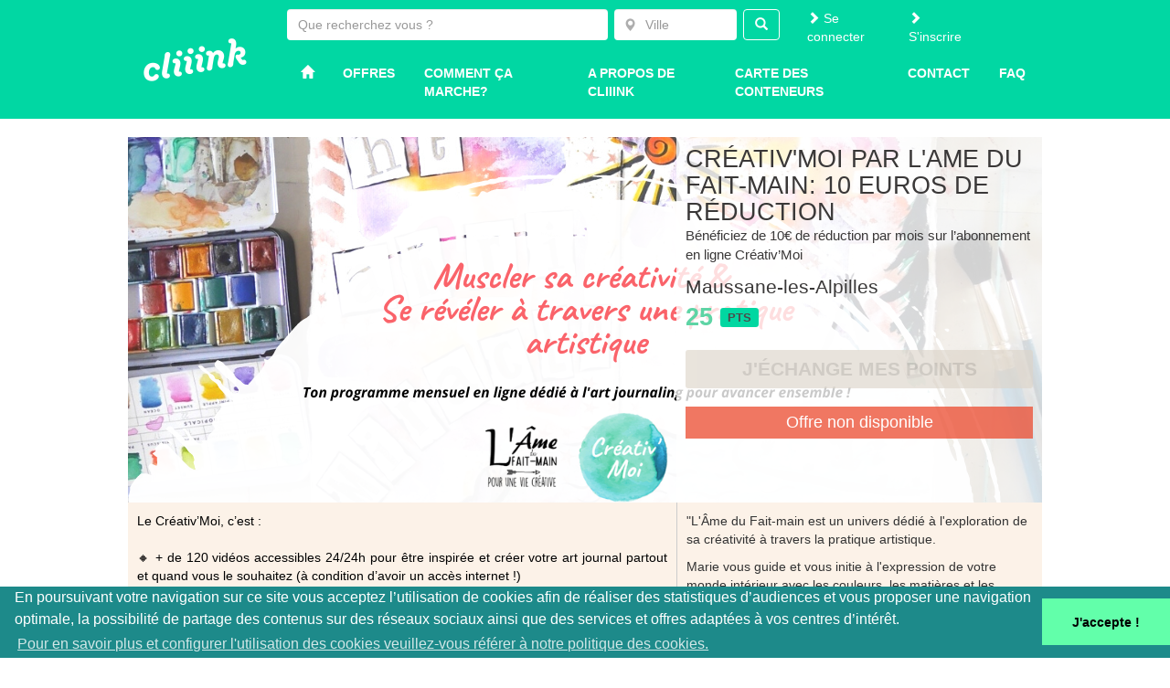

--- FILE ---
content_type: text/html; charset=UTF-8
request_url: https://www.cliiink.com/offer/creativmoi-par-lame-du-fait-main-10-euros-de-reduction
body_size: 6296
content:
<!doctype html>
<!--[if lte IE 7]> <html class="no-js ie67 ie678" lang="fr"> <![endif]-->
<!--[if IE 8]> <html class="no-js ie8 ie678" lang="fr"> <![endif]-->
<!--[if IE 9]> <html class="no-js ie9" lang="fr"> <![endif]-->
<!--[if gt IE 9]> <!-->
<html class="no-js" lang="fr""> <!--<![endif]-->
<head>
                <meta charset="UTF-8">
        <!--[if IE]>
        <meta http-equiv="X-UA-Compatible" content="IE=edge"><![endif]-->
        <title>Créativ&#039;Moi par l&#039;Ame du Fait-Main: 10 euros de réduction</title>
        <meta name="viewport" content="width=device-width, initial-scale=1.0">

        <link rel="stylesheet" href="/css/styles.css" media="all">
        <link rel="stylesheet" href="/css/nprogress.css" media="all">
        <!-- Favicon -->
        <link rel="apple-touch-icon" sizes="57x57" href="/favicons/apple-touch-icon-57x57.png">
        <link rel="apple-touch-icon" sizes="60x60" href="/favicons/apple-touch-icon-60x60.png">
        <link rel="icon" type="image/png" href="/favicons/favicon-32x32.png" sizes="32x32">
        <link rel="icon" type="image/png" href="/favicons/favicon-16x16.png" sizes="16x16">
        <link rel="manifest" href="/favicons/manifest.json">
        <link rel="shortcut icon" href="/favicons/favicon.ico">
        <meta name="msapplication-TileColor" content="#00d6a0">
        <meta name="msapplication-config" content="/favicons/browserconfig.xml">
        <meta name="theme-color" content="#ffffff">
        <meta property="og:site_name" content="Cliiink"/>
            <meta property="og:title" content="Créativ&#039;Moi par l&#039;Ame du Fait-Main: 10 euros de réduction" />
    <meta property="og:type" content="website" />
    <meta property="og:description" content="Bénéficiez de 10€ de réduction par mois sur l’abonnement en ligne Créativ’Moi" />
    <meta property="og:url" content="https://www.cliiink.com/offer/creativmoi-par-lame-du-fait-main-10-euros-de-reduction" />
    <meta property="og:image" content="/uploads/62daba7f949ad311559777.png" />
        <!-- Favicon END -->
        <script src="/js/nprogress.js"></script>
        <script src="/js/jquery.js"></script>
        <script src="/js/Chart.min.js"></script>
        <script src="//unpkg.com/js-cookie@2.1.4/src/js.cookie.js"></script>

        <!-- Color Picker -->
        <script src="/js/jquery.minicolors.min.js"></script>
        <link rel="stylesheet" href="/css/libs/jquery.minicolors.css" media="all">
        <script>
            $(function () {
                $('.colorpicker').minicolors({theme: 'bootstrap'});
            });
        </script>
        <!-- /Color Picker --

        <!-- owl carousel for home offer slider -->
        <script src="/js/owl.carousel.min.js"></script>
        <link rel="stylesheet" href="/css/libs/owl.carousel.css" media="all">
        <link rel="stylesheet" href="/css/libs/owl.theme.green.min.css" media="all">
        <link rel="stylesheet" href="/css/icheck/skins/square/green.css" media="all">
        <!-- icheck -->
                <script src="/js/icheck.min.js"></script>


        <script>
            $(document).ready(function () {
                $('input').iCheck({
                    checkboxClass: 'icheckbox_square-green',
                    radioClass: 'iradio_square-green'
                })
            });
        </script>
                <!-- /icheck -->

                        
            
    <link rel="stylesheet" href="/assets/main.a66b9a0e.css">
    <link rel="stylesheet" type="text/css" href="/css/libs/cookieconsent.min.css" />
    
        <script data-ad-client="ca-pub-3228746662394769" async src="https://pagead2.googlesyndication.com/pagead/js/adsbygoogle.js"></script>
    <script async src="https://securepubads.g.doubleclick.net/tag/js/gpt.js"></script>
    <script>
        window.googletag = window.googletag || {cmd: []};
        googletag.cmd.push(function() {
            googletag.defineSlot('/21918948861/TEST-BANNER-1', ['fluid', [728, 90], [1800, 1000]], 'div-gpt-ad-1583154804644-0').addService(googletag.pubads());
            googletag.pubads().enableSingleRequest();
            googletag.pubads().setTargeting('env', ['prod']);
            googletag.enableServices();
        });
    </script>
</head>
<body>
    
        <nav class="navbar">
    <div class="container-fluid container-fluid-lg">
        <div class="row">
            <div class="col-sm-2 heading">
                <div class="heading-logo">
                    <a href="/" title="Cliink">
                        <img src="/img/cliink.png" alt="Cliink" class="img-responsive" />
                    </a>
                </div>
                <div class="navbar-header">
                    <button type="button" class="navbar-toggle collapsed" data-toggle="collapse" data-target="#navbar-menu,#navbar-user,#navbar-search">
                        <span class="sr-only">Toggle navigation</span>
                        <span class="icon-bar"></span>
                        <span class="icon-bar"></span>
                        <span class="icon-bar"></span>
                    </button>
                </div>
            </div>
                <div class="col-sm-10 collapse front-navbar-menu"  id="navbar-menu">
                    <div class="row">
                        <div class="col-lg-8 col-sm-9 collapse front-navbar-menu" id="navbar-search" >
                            <div id="search-input-container" class="search-input" data-form-action="/offer/search"></div>
                        </div>
                        <div class="col-sm-3 navbar-user" id="navbar-user">
                                                            <ul class="user-login-signin">
                                    <li>
                                        <a href="/login"><i class="glyphicon glyphicon-chevron-right"></i> Se connecter</a>
                                    </li>
                                    <li>
                                        <a href="/user/register/"><i class="glyphicon glyphicon-chevron-right"></i> S&#039;inscrire</a>
                                    </li>
                                </ul>
                                                    </div>
                    </div>
                    <div class="row ">
                        <div class="col-sm-12">
                                
    
                    
    
    
    
    <ul class="nav-pills nav">
                <li class="nav nav-pills first">            <a href="/"><i class="glyphicon glyphicon-home"></i></a>                </li>

        <li class="nav nav-pills">            <a href="/offer/all">Offres</a>                </li>

        <li class="nav nav-pills">            <a href="/fr/how-it-works">Comment ça marche?</a>                </li>

        <li class="nav nav-pills">            <a href="/fr/about-us">A propos de Cliiink</a>                </li>

        <li class="nav nav-pills">            <a href="/map/container">Carte des conteneurs</a>                </li>

        <li class="nav nav-pills">            <a href="/contact">Contact</a>                </li>

        <li class="nav nav-pills last">            <a href="/fr/faq">Faq</a>                </li>


    </ul>

                        </div>
                    </div>

                </div>
        </div>

        </div>

    </div>
</nav>
    <!--main-->
<div class="container">
                
        
                   <!--content-->
            <div class="content clearfix">
                <div id="offer10386" class="row offer">
    <div class="offer-header">
                                        <img class="offer-img" src="/uploads/62daba7e48c94492052836.png" alt="Créativ&#039;Moi par l&#039;Ame du Fait-Main: 10 euros de réduction" title="Créativ&#039;Moi par l&#039;Ame du Fait-Main: 10 euros de réduction" />
        <div class="offer-overlay"  style="background-color: rgba(255, 255, 255, 0.79)">
        <h1 style="color:rgb(58, 56, 56)">Créativ&#039;Moi par l&#039;Ame du Fait-Main: 10 euros de réduction</h1>
        <p class="offer-teaser" style="color:rgb(58, 56, 56)">Bénéficiez de 10€ de réduction par mois sur l’abonnement en ligne Créativ’Moi</p>
        <p class="offer-city  " style="color:rgb(58, 56, 56)">Maussane-les-Alpilles</p>
        <p class="cliiink-points">
            <span  style="color:rgb(94, 212, 165)">25</span> <span class="label">pts</span>
        </p>
                        <div class="offer-subscribe">
                                        <a class="btn btn-default disabled" href="#">J&#039;échange mes points</a><br />
                                    <div class="offer-warning">Offre non disponible</div>
                                    </div>
    </div>
</div>

    <div class="offer-content">
<div class="offer-details">
    <div class="offer-description"><p>Le Cr&eacute;ativ&rsquo;Moi, c&rsquo;est :<br /> <br /> 🔸 + de 120 vid&eacute;os accessibles 24/24h pour &ecirc;tre inspir&eacute;e et cr&eacute;er votre art journal partout et quand vous le souhaitez (&agrave; condition d&rsquo;avoir un acc&egrave;s internet !)<br /> 🔸 Un espace en ligne pour &eacute;changer avec une communaut&eacute; et partager vos r&eacute;alisations<br /> 🔸 De nouveaux contenus suppl&eacute;mentaires distill&eacute;s chaque mois<br /> <br /> L&rsquo;offre est uniquement par abonnement mensuel, sans engagement et r&eacute;siliable en un clic (bon, ok : peut-&ecirc;tre en 2 clics pour &ecirc;tre s&ucirc;re! )<br /> <!-- [if !supportLineBreakNewLine]--><br /> <!--[endif]--></p></div>
    <div class="offer-cgv"><p>Offre valable sur pr&eacute;sentation du QR Code &agrave; retrouver sur votre application mobile Cliiink dans la rubrique "Mes offres", ou du coupon re&ccedil;u par mail de souscription. (non cumulable et hors promotion, dans la limite des offres disponibles)</p></div>
            <div class="offer-valid-to-date">Offre utilisable chez notre partenaire jusqu&#039;au 23 septembre 2024</div>
                    <div class="offer-duration-between-subscriptions-by-same-user">
                                                                
            
                            Le délai minimum d&#039;attente entre deux souscriptions pour cette offre est de 5 jours 
                    </div>
            </div>
<div class="offer-partner">
            <div class="offer-partner-description"><p class="MsoNormal">"L'&Acirc;me du Fait-main est un univers d&eacute;di&eacute; &agrave; l'exploration de sa cr&eacute;ativit&eacute; &agrave; travers la pratique artistique.</p>
<p class="MsoNormal">Marie vous guide et vous initie &agrave; l'expression de votre monde int&eacute;rieur avec les couleurs, les mati&egrave;res et les textures qui s'agencent sur les pages de carnets. Cette pratique s'appelle l'art journaling.</p>
<p class="MsoNormal">La boutique de L'&Acirc;me du Fait-main propose des ateliers en ligne et des jeux pour explorer sa cr&eacute;ativit&eacute; en autonomie."</p></div>
        <div class="offer-address"><p>13520 Maussane les Alpilles</p></div>
            <p>> <a href="https://www.lamedufaitmain.com/boutique/" target="_blank">Visiter le site web de ce partenaire</a></p>
    </div>
</div>


    <link href="/assets/offer_crud_textarea_format.5b417b6e.css" rel="stylesheet">


</div>

            <div class="row offer-similar">
            <h2>Et ça... ça vous plairait?</h2>
            <div class="offer-grid">
        <div class="row">
                                    <a href="/offer/cine-palace-la-place-a-5-euros">
    <div class="col-md-4 col-sm-4 col-xs-12">
                    <div class="offer-grid-image" style="background-image: url('/uploads/637f3afd44ce8392184958.jpg')">
                                 <div class="offer-grid-overlay" style="background-color: rgba(255, 255, 255, 0.79)">
                <p style="color:rgb(58, 56, 56)">
                    Ciné Palace: La place à 7€
                </p>
                <p class="offer-grid-teaser" style="font-weight:normal; text-transform: none;display: none; color:rgb(58, 56, 56)">Bénéficiez du tarif réduit de 7€</p>
            </div>
        </div>
                
<div class="offer-grid-bottom-container">
    <div class="offer-grid-bottom">
        <div class="col-md-7 col-sm-12 col-xs-7">
            <div class="city ">Saint-Rémy-de-Provence</div>

            
            
                                        
            <span class="category"></span>
        </div>
        <div class="col-md-5 col-sm-12 col-xs-5 value">
            <div class="cliiink-points" style="color: #01D7A1;"><span style="color:rgb(94, 212, 165)">25</span> <span class="label label-default">pts</span></div>
                    </div>
    </div>
        <div class="offer-grid-category">
        <img class="offer-grid-subcategory-image" src="/uploads/5b641ccad37a2135226053.png">
        <div class="offer-grid-subcategory-name" style="color: #237091; border-bottom-color: #237091">
            <span>Loisirs culture et musique</span>
        </div>
    </div>
    </div>

    </div>
</a>

                                    <a href="/offer/salle-de-spectacle-alpilium-votre-place-de-spectacle-remisee">
    <div class="col-md-4 col-sm-4 col-xs-12">
                    <div class="offer-grid-image" style="background-image: url('/uploads/64de3d5e68bf6214451382.jpg')">
                                 <div class="offer-grid-overlay" style="background-color: rgba(255, 255, 255, 0.79)">
                <p style="color:rgb(58, 56, 56)">
                    Salle de spectacle ALPILIUM : votre place de spectacle remisée
                </p>
                <p class="offer-grid-teaser" style="font-weight:normal; text-transform: none;display: none; color:rgb(58, 56, 56)">en fonction de sa catégorie A, B, C ou tarif spécial</p>
            </div>
        </div>
                
<div class="offer-grid-bottom-container">
    <div class="offer-grid-bottom">
        <div class="col-md-7 col-sm-12 col-xs-7">
            <div class="city ">Saint-Rémy-de-Provence</div>

            
            
                                        
            <span class="category"></span>
        </div>
        <div class="col-md-5 col-sm-12 col-xs-5 value">
            <div class="cliiink-points" style="color: #01D7A1;"><span style="color:rgb(94, 212, 165)">25</span> <span class="label label-default">pts</span></div>
                    </div>
    </div>
        <div class="offer-grid-category">
        <img class="offer-grid-subcategory-image" src="/uploads/5b641ccad37a2135226053.png">
        <div class="offer-grid-subcategory-name" style="color: #237091; border-bottom-color: #237091">
            <span>Loisirs culture et musique</span>
        </div>
    </div>
    </div>

    </div>
</a>

                    </div>
</div>

        </div>
    

                        </div><!--/container-->

                                        <footer>
        <div class="footer footer1">
            <div class="container-fluid">
    <div class="col-md-3">
        <h2>Que faut-il faire pour avoir Cliiink dans sa ville ?</h2>
    </div>
    <div class="col-md-9">
        <div><p style="text-align: left;"><span><br></span></p>
            <p style="text-align: left;"><span>... il vous suffit de nous faire part de votre envie en n'oubliant pas de nous transmettre votre nom et vos coordonnées.&nbsp;</span>Nous collectons chacune des demandes pour mieux démarcher les villes et permettre au plus grand nombre de bénéficier de Cliiink.</p></div>
    </div>
</div>        </div>
        <div class="footer footer2">
            <div class="container-fluid">
    <div class="col-md-3 pull-down" role="navigation">
        <ul>
            <li class=" kit-cms-first kit-cms-navigation-fr-front-footer-level3 kit-cms-navigation-fr-front-footer-slug-page_49 kit-cms-not-select kit-cms-not-current">
                <a href="/contact#city">
                    Solliciter ma ville
                </a>
            </li>
            <li class="kit-cms-navigation-fr-front-footer-level3 kit-cms-navigation-fr-front-footer-slug-page_50 kit-cms-not-select kit-cms-not-current">
                <a href="/contact#partner">
                    Devenir partenaire
                </a>
            </li>
            <li class="kit-cms-navigation-fr-front-footer-level3 kit-cms-navigation-fr-front-footer-slug-page_52 kit-cms-not-select kit-cms-not-current">
                <a href="/fr/terms-and-conditions">
                    CGV - CGU
                </a>
            </li>
            <li class="kit-cms-navigation-fr-front-footer-level3 kit-cms-navigation-fr-front-footer-slug-page_65 kit-cms-not-select kit-cms-not-current">
                <a href="/fr/privacy">
                    Politique de Confidentialité
                </a>
            </li>
            <li class="kit-cms-navigation-fr-front-footer-level3 kit-cms-navigation-fr-front-footer-slug-page_60 kit-cms-not-select kit-cms-not-current">
                <a href="/contact#help">
                    Aide - SAV
                </a>
            </li>
            <li class="kit-cms-navigation-fr-front-footer-level3 kit-cms-navigation-fr-front-footer-slug-page_62 kit-cms-not-select kit-cms-not-current">
                <a href="/contact#press">
                    Média-Presse
                </a>
            </li>
            <li class="kit-cms-navigation-fr-front-footer-level3 kit-cms-navigation-fr-front-footer-slug-page_63 kit-cms-not-select kit-cms-not-current">
                <a href="/contact#locality">
                    Collectivité
                </a>
            </li>
            <li class="kit-cms-navigation-fr-front-footer-level3 kit-cms-navigation-fr-front-footer-slug-fr-nearest kit-cms-not-select kit-cms-not-current">
                <a href="/fr/get-a-card">
                    Où nous trouver
                </a>
            </li>
            <li class="kit-cms-last kit-cms-navigation-fr-front-footer-level3 kit-cms-navigation-fr-front-footer-slug-fr-nearest kit-cms-not-select kit-cms-not-current">
                <a href="/fr/faq">
                    FAQ
                </a>
            </li>
        </ul>
    </div>
    <div class="col-md-3 pull-down">
        <a href="https://www.facebook.com/Cliiinkbyterradona"><img src="/img/facebook2.png"
                                                                   alt="Facebook"></a>
                <a href="https://twitter.com/terra_cliiink"><img src="/img/twitter2.png" alt="Twitter"></a>
        <p>Suivez-nous !</p>
    </div>
    <div class="col-md-3 pull-down">
        <a href="/fr/get-a-card">
            <img src="/img/card.png" alt="Carte de tri"><br/>
            Où trouver <br /><strong>une carte de tri ?</strong>
        </a>
    </div>
    <div class="col-md-3 pull-down">
        <a href="https://play.google.com/store/apps/details?id=com.terradona.Cliiink">
            <img src="//developer.android.com/images/brand/fr_generic_rgb_wo_45.png" alt="Android">
        </a>
        <a href="https://itunes.apple.com/app/cliiink/id991793698?mt=8">
            <img src="/img/app_store.svg" alt="iPhone"><br/>
        </a>
        Je télécharge l'app mobile<br/><strong>iOS & Android</strong>
    </div>
</div>
        </div>
    </footer>
                    
        <script>
            window.apiBaseUrl = '//api.cliiink.com';
                        window.places_country_codes = ["fr","mc"];
            window.hide_place_search = false;
            window.redirect_search_page = true;
        </script>

                    <script src="/assets/manifest.d41d8cd9.js"></script>
            <script src="/assets/vendor.a1da1438.js"></script>
            <script src="/assets/main.85d560bf.js"></script>
                        <script type="text/javascript"
                    src="https://maps.googleapis.com/maps/api/js?key=AIzaSyCLCWiIqY-B327AJ38VIXDLuEBOL1khmNs&libraries=places"></script>
                        <script src="/translations"></script>
            <script src="/assets/app.317ca4d1.js"></script>
                        <script src="/js/cookieconsent.min.js"></script>
    <script>
    window.addEventListener('load', function() {
        if(typeof window.cookieconsent !== 'undefined') {
            window.cookieconsent.initialise({
                "palette": {
                "popup": {
                    "background": "#1d8a8a"
                },
                "button": {
                    "background": "#62ffaa"
                }
                },
                "theme": "edgeless",
                "content": {
                    "message": "En poursuivant votre navigation sur ce site vous acceptez l’utilisation de cookies afin de réaliser des statistiques d’audiences et vous proposer une navigation optimale, la possibilité de partage des contenus sur des réseaux sociaux ainsi que des services et offres adaptées à vos centres d’intérêt.",
                    "href": "/fr/cookies_policy",
                    "link" : "Pour en savoir plus et configurer l&#039;utilisation des cookies veuillez-vous référer à notre politique des cookies.",
                    "dismiss": "J&#039;accepte !"
                }
            })
        }
    });
    </script>

    <script type="text/javascript">
        $('a.social-share').click(function(e){
            newwindow=window.open($(this).attr('href'),'','height=300,width=600');
            if (window.focus) {newwindow.focus()}
            return false;
            e.preventDefault();
        });
        $('input[name="donation"]').on('change', function() {
            var $this = $(this),
                val = parseInt($this.val(), 10),
                min = parseInt($this.attr('min'), 10),
                max = parseInt($this.attr('max'), 10);

            if (isNaN(val)) {
                newVal = min;
            } else if (val < min) {
                newVal = min;
            } else if (val > max) {
                newVal = max;
            } else {
                multiplier = parseInt(
                    $this.val() / $this.attr('min'),
                    10
                );
                newVal = min * multiplier;
            }

            $this.val(newVal);
        });
        $('input[name="donation"]').on('keyup', function(event) {
            switch (event.which) {
                case 38: //arrow up
                case 40: //arrow down
                    $(this).trigger('change');
                    break;
            }
        });
    </script>

    <script type="text/javascript">
        $(function(){
            $('div.offer-grid-image').mouseover(function(){
                var p = $(this).find('.offer-grid-teaser').eq(0);
                p.stop().slideDown();
            }).mouseout(function(){
                var p = $(this).find('.offer-grid-teaser').eq(0);
                p.stop().slideUp();
            });
        });
    </script>
        <script type="text/javascript">
            if (Cookies.get('cookieconsent_status') === 'dismiss') {
                (function (i, s, o, g, r, a, m) {
                    i['GoogleAnalyticsObject'] = r;
                    i[r] = i[r] || function () {
                        (i[r].q = i[r].q || []).push(arguments)
                    }, i[r].l = 1 * new Date();
                    a = s.createElement(o),
                        m = s.getElementsByTagName(o)[0];
                    a.async = 1;
                    a.src = g;
                    m.parentNode.insertBefore(a, m)
                })(window, document, 'script', '//www.google-analytics.com/analytics.js', 'ga');
                                ga('create', 'UA-75509398-1', 'auto');
                                ga('send', 'pageview');
            }
        </script>
</body>
</html>


--- FILE ---
content_type: text/html; charset=utf-8
request_url: https://www.google.com/recaptcha/api2/aframe
body_size: 267
content:
<!DOCTYPE HTML><html><head><meta http-equiv="content-type" content="text/html; charset=UTF-8"></head><body><script nonce="AxA-kaX-iegLxW6Iz_fd-g">/** Anti-fraud and anti-abuse applications only. See google.com/recaptcha */ try{var clients={'sodar':'https://pagead2.googlesyndication.com/pagead/sodar?'};window.addEventListener("message",function(a){try{if(a.source===window.parent){var b=JSON.parse(a.data);var c=clients[b['id']];if(c){var d=document.createElement('img');d.src=c+b['params']+'&rc='+(localStorage.getItem("rc::a")?sessionStorage.getItem("rc::b"):"");window.document.body.appendChild(d);sessionStorage.setItem("rc::e",parseInt(sessionStorage.getItem("rc::e")||0)+1);localStorage.setItem("rc::h",'1769810004941');}}}catch(b){}});window.parent.postMessage("_grecaptcha_ready", "*");}catch(b){}</script></body></html>

--- FILE ---
content_type: text/css
request_url: https://www.cliiink.com/css/styles.css
body_size: 5255
content:
@import url(//fonts.googleapis.com/css?family=Oleo+Script);
@import url(//fonts.googleapis.com/css?family=Source+Sans+Pro);

body {
    background-color: #fff;
    font-family: 'Source Sans Pro', sans-serif;
    color: #978E89;

    display: flex;
    min-height: 100vh;
    flex-direction: column;
}

.margin-v-10 {
    margin: 10px 0
}

#mainMenu{
    margin-bottom:1em
}

.container {
    flex-grow: 1;
}

.container-manager-large{
    margin:0 50px
}
/** btn-secondary - doesn't use mixin :-( */
.btn-secondary {
    color: #01D7A1;
    background-color: #FCF2E6;
    border-color: #D6CDC3;
}

.btn-secondary:hover,
.btn-secondary:focus,
.btn-secondary:active,
.btn-secondary.active,
.open .dropdown-toggle.btn-secondary {
    color: #01D7A1 !important;
    background-color: #F2E0C9 !important;
    border-color: #D6CDC3 !important;
}

.btn-secondary:active,
.btn-secondary.active,
.open .dropdown-toggle.btn-secondary {
    background-image: none;
}

.btn-secondary.disabled,
.btn-secondary[disabled],
fieldset[disabled] .btn-secondary,
.btn-secondary.disabled:hover,
.btn-secondary[disabled]:hover,
fieldset[disabled] .btn-secondary:hover,
.btn-secondary.disabled:focus,
.btn-secondary[disabled]:focus,
fieldset[disabled] .btn-secondary:focus,
.btn-secondary.disabled:active,
.btn-secondary[disabled]:active,
fieldset[disabled] .btn-secondary:active,
.btn-secondary.disabled.active,
.btn-secondary[disabled].active,
fieldset[disabled] .btn-secondary.active {
    background-color: #FCF2E6;
    border-color: #D6CDC3;
}

.btn-secondary .badge {
    color: #FCF2E6;
    background-color: #01D7A1;
}

/**---*/

img.app-block-img {
    display:block;
    margin:0 auto;
}

a:hover > .label {
    text-decoration: none;
}

input[type="radio"]:focus {
    outline: none;
}

.form-control:focus {
    box-shadow: inset 0 1px 1px rgba(0,0,0,.075), 0 0 8px rgba(15, 211, 165, 0.60);
}

input[type="radio"] {
    -webkit-appearance: none;
    background-color: #fafafa;
    border: 1px solid #cacece;
    box-shadow: 0 1px 2px rgba(0,0,0,0.05), inset 0px -15px 10px -12px rgba(0,0,0,0.05);
    padding: 9px;
    border-radius: 50px;
    display: inline-block;
    position: relative;
    vertical-align: text-bottom;
    margin-right: 3px;
}

input[type="radio"]:checked:after {
    content: ' ';
    width: 12px;
    height: 12px;
    border-radius: 50px;
    position: absolute;
    top: 3px;
    background: #0fd3a5;
    /*box-shadow: inset 0px 0px 5px rgba(0,0,0,0.3);*/
    text-shadow: 0px;
    left: 3px;
    font-size: 32px;
}

input[type="radio"]:checked {
    background-color: #e9ecee;
    color: #99a1a7;
    border: 1px solid #adb8c0;
    box-shadow: 0 1px 2px rgba(0,0,0,0.05), inset 0px -15px 10px -12px rgba(0,0,0,0.05), inset 15px 10px -12px rgba(255,255,255,0.1), inset 0px 0px 10px rgba(0,0,0,0.1);
}

input[type="radio"]:active,
input[type="radio"]:checked:active {
    box-shadow: 0 1px 2px rgba(0,0,0,0.05), inset 0px 1px 3px rgba(0,0,0,0.1);
}

.container-fluid {
    margin: auto;
    width: 80%;
    max-width: 1200px;
}

@media (min-width: 768px) {
    body > .container-fluid {
        min-height: 450px;
    }
}

@media (max-width: 767px) {
    .container-fluid {
        width: 90%;
    }
    body{
        min-width: auto;
    }
}

.btn-default.disabled {
    background-color: #DDD5CA;
    color: #B7B0A6;
}

.btn {
    border-radius: 5px;
}

.required:after {
    content: "*";
}

.modal-dialog {
    color: #000000;
}

/*
 * frontuser-form
 */
div.frontuser-form-header,
div.frontuser-form-body {
    background-color: #FCF2E8;
    margin: 20px 0px 20px 0px;
    padding: 30px;
}

div.frontuser-form-header {
    min-height: 50px;
}

div.frontuser-form-header p {
    color: #8E877D;
}


div.frontuser-form-header h1 {
    font-weight: bold;
    text-transform: uppercase;
    color: #000000;
    margin-bottom: 0px;
}

div.frontuser-form-header p,
div.frontuser-form-body {
    font-size: 12pt;
}

@media (min-width: 768px) {
    div.registration-body {
        padding-right: 30%;
        background-image: url("/img/registration/earth.png");
        background-repeat: no-repeat;
        background-position: right;
    }
    div.contact-body {
        padding-right: 30%;
        background-image: url("/img/contact.png");
        background-repeat: no-repeat;
        background-position: center;
        background-size: cover;
    }
}


div.frontuser-form-body label {
    font-weight: normal;
}

div.frontuser-form-body div.radio {
    margin-left: 10px;
}

div.frontuser-form-body .form-control {
    border-radius: 2px;
}

div.frontuser-form-body input[type=submit] {
    margin-top: 20px;
    padding: 10px 40px 10px 40px;
    border-radius: 3px;
    border: 0px;
    text-transform: uppercase;
    font-weight: bold;
}

div.frontuser-form-body div.frontuser-form-terms {
    font-size: 10pt;
    margin-top: 10px;
}

div.frontuser-form-body div.frontuser-form-terms span {
    margin-left: 10px;
}

div.frontuser-form-body div.frontuser-form-terms a {
    color: #978E89;
}


/*
 * DataGrid
 */
.kit-paginator-bootstrap {
    margin: 0px;
}

.kit-grid-bootstrap > table.table {
    margin: 10px 0px 0px 0px;
}

.kit-grid table {
    width: 100%;
}

.kit-grid thead th {
    padding: 5px;
}

.kit-grid td {
    padding: 10px !important;
    border: 0px !important;
    color: #727272;
}

.kit-grid-even {
    background-color: #EEEDEF;
}

.kit-grid-even:hover {
   background-color: #E6E6E6;
}

.kit-grid-odd:hover {
   background-color: #F5F5F5;
}

/*
 * Front styles
 */

hr {
    border-color: #A2A2A2;
    margin: 10px;
}

.message-content {
    margin-bottom: 20px;
    position:relative
}
.row.home-message {
    margin-left: -30px;
    margin-right: -30px;
}

@media (min-width: 990px) {

    .home-message,
    .home-message .message-content {
        min-height: 100px;
    }

}

.home-message .message-content > div {
    margin-left:300px;
    padding:0.5em;

}
.home-message .message-content a{
    position:absolute;
    bottom:10px;
    right:10px;
    font-weight:bold
}
.home-message div:first-child .message-content h3 {
    color: #01D7A1;
}
.home-message div:last-child .message-content h3 {
    color: #FCF2E6;
}
.home-message h3 {
    font-weight: bold;
    margin: 8px 0 12px 0;
}

.home-message div:first-child .message-content{
    background: #FCF2E6 url('../img/home_recycling_with_cliiink.png') no-repeat;
}

.home-message div:last-child .message-content{
    background: #01D7A1 url('../img/home_challenges_2.png') no-repeat;
}
@media (max-width: 1200px) {
    .home-message h3{
        font-size:18px;
        display: inline-block;
    }
}
@media (max-width: 990px) {
    .home-message .message-content {
        margin-left:15px;
        margin-right:15px
    }

    .home-message .message-content {
        background-image:none !important;
    }
    .home-message .message-content a{
        position:inherit;
        float:right
    }
    .home-message > div{
        padding-left:0;
        padding-right:0
    }
    .home-message .message-content > div{
        margin-left:0
    }
}

@media (max-width: 990px) {
    .home-message h3{
        font-size:16px;
    }
}

div.offer-heading[role=heading] {
    margin-bottom: 20px;
}

div.offer-heading[role=heading] div {
    height: 40px;
    line-height: 40px;
}

.offer-heading div {
    background-color: #02C492;
    color: #fff;
}

.offer-heading-title {
    text-transform: uppercase;
    font-size: 16pt;
    overflow: hidden;
    text-overflow: ellipsis;
    white-space: nowrap;
    font-weight: bold;
}

div.offer-heading-btn {
    color: white;
    text-align: center;
    vert-align: middle;
    border-left: 1px solid #fff;
    background-color:#ED553B;
}

.offer-heading-btn > *,
.offer-heading-btn > a:hover {
    color: white;
    text-decoration: none;
    display:block;
    text-transform:uppercase;
    font-weight:bold;
    font-size:16px;
}

div.offer-heading-btn:hover {
    background-color: #d24831;
}

/*
 * Footer
 */
footer {
    font-size: 14pt;
    text-align: center;
    margin-top: 20px;
}

footer div[role=navigation] ul li {
    list-style: none;
    text-align: left;
    padding: 5px 0px 5px 0px;
}

footer div[role=navigation] ul li:not(.kit-cms-last) {
    border-bottom: 1px solid rgba(235, 235, 235, 0.59);
}

footer div.footer * {
    color: #ebebeb;
}

footer div.footer {
    padding: 10px 0px 10px 0px;
}

footer div.footer2 {
    min-height: 400px;
    display: flex;
    background-color: #978E89;
}

footer div.footer1 {
    background-color: #01D7A1;
}

@media (min-width: 768px) {
    .pull-down {
        display: table-cell;
        float: none;
        vertical-align: bottom;
    }
}

.flash-message {
    position: fixed;
    width: 50%;
    left: 25%;
    top: 10%;
    min-height: 30px;
    opacity: 0.5;
}

.flash-message > div {
    border: 1px solid #666;
    background-color: #CCC;
    color: #CCC;
}
.affix-top,.affix{
    position: static;
}

#sidebar li.active {
    border:0 #eee solid;
    border-right-width:5px;
}

/*!
 * Offers css
 */

.offer {
    background-color: #FCF2E8;
}

.row.offer {
    padding-bottom: 30px;
}

.row.offer,.row.offer-similar {
    max-width: 1000px;
    margin: auto;
}

.offer-header,
.offer-header > img,
.offer-head,
.offer-head > img {
    width: 100%;
}

.offer-overlay {
    padding: 10px;
    width: 100%;
    display: inline-block;
    background-color: #4C4C4C;
    color: #FFFFFF;
}

.offer-overlay h1 {
    margin: 0px;
}

p.offer-city {
    margin: 0px;
}
.offer-content > .offer-details,.offer-content > .offer-partner{
    padding:10px;
}

.offer-cgv strong{
    font-weight: initial
}

.offer-valid-to-date{
    font-weight: bold;
    padding: 1em;
    margin: 0.5em;
    text-align: center;
}

.offer-duration-between-subscriptions-by-same-user{
    padding: 1em;
    margin: 0.5em;
    font-size: 12px;
    text-align: center;
    font-style: italic;
}

.offer-option-message{
    font-style:italic;
}
@media (min-width: 1200px) {

    div.offer-header {
        position: relative;
    }

    div.offer-header,
    div.offer-header img.offer-img {
        height: 400px;
    }

    div.offer-header > div.offer-overlay {
        position: absolute;
        top: 0px;
        right: 0px;
        width: 40%;
        height: 100%;
        /* styling bellow */
        background-color: rgba(0, 0, 0, 0.6);
        font-size: 15px;
    }

    div.offer-header .offer-img-annotation, div.offer-grid-image .offer-img-annotation{
        position: absolute;
        top: 0px;
        left: 0px;
        background-color:#FE9900;
        color:#fff;
        padding:0.5em;
        font-size: 14px;
    }
    .offer-content > .offer-details{
        width:60%;
        display:inline-block;
        padding:10px;
        float:left;
    }

    .offer-content > .offer-partner{
        width:40%;
        border-left :1px solid #ccc;
        display:inline-block;
        padding:10px
    }
}

.offer-overlay h1,
.offer-details h2,
.offer-similar h1 {
    text-transform: uppercase;
}

.offer-overlay h1 {
    color: #01D7A1;
    font-size: 20pt;
}

.offer-overlay p:not(.offer-city, .offer-time) {
    margin: 0px;
}

.offer-overlay .cliiink-points .label {
    color: #4C4C4C;
}

.offer-city {
    font-size: 16pt;
    margin: 30px 0px 0px 0px;
}

.cliiink-points {
    color: #01D7A1;
    font-size: 20pt;
    font-weight: bold;
    margin: 0px;
    line-height: 32px;
}

.cliiink-points > span {
    vertical-align: middle;
}

.cliiink-points > span.label {
    background-color: #01D7A1;
    text-transform: uppercase;
    font-size: 10pt;
}

.offer-price {
    color: #A9A9A9;
}

.offer-time {
    margin-top: 30px;
    padding: 10px;
    border-radius: 5px;
}

.offer-time .glyphicon {
    color: #01D7A1;
    font-size: 16pt;
    vertical-align: bottom;
}

.offer-time span.label {
    font-size: 10pt;
}

.offer-details {
    color: black;
}

.offer-details > .offer-partner-description {
    margin-bottom: 20px;
}

.offer-category {
    display: inline-block;
    margin: 5px;
    padding: 3px;
    color: #5e5e5e;
    background-color: #FFFFFF;
    border: 1px solid #ece5db;
}

.offer-subscribe > a,
.offer-subscribe > form > button[type="submit"] {
    width: 100%;
    font-size: 16pt;
    color: #FFFFFF;
    margin-top: 20px;
    margin-bottom: 20px;
    border-radius: 3px;
    border: 0px;
    text-transform: uppercase;
    font-weight: bold;
}
.offer-subscribe > a.not-available{
    font-size: 12pt;

}

.offer-subscribe > form .cliiink-points input {
    font-size: 16pt;
    height: 58px;
    padding: 10px 12px;
}

.offer-subscribe > form .cliiink-points span.label {
    font-size: 16pt;
}

@media (max-width: 768px) {
    .offer-subscribe > a,
    .offer-subscribe > form > button[type="submit"] {
        padding: 10px;
        overflow: hidden;
        text-overflow: ellipsis;
        white-space: nowrap;
    }
}

.offer-subscribe > p {
    color: #01D7A1;
    margin: 0px 0px 10px 0px;
}

.offer-subscribe,
.offer-subscribe > p > a
{
    color: black;
}

.offer-subscribe > form {
    margin-top: 10px;
}

.offer-subscribe > form .cliiink-points input {
    display: inline-block;
    margin-right: 10px;
    width: 100px;
}

.offer-warning {
    color: #fff;
    font-size: 18px;
    text-align:center;
    background: rgba(237,85,59,0.8);
    padding:5px
}


.offer-similar h1
{
    color: #000000;
}

a.offer-grid-item {
    color: #727272;
    text-decoration: none;
}

a.offer-grid-item > div {
    margin-bottom: 20px;
}


.offer-grid-overlay {
    position:absolute;
    bottom:0px;
    left:0px;
    width:100%;
    /* styling bellow */
    padding: 2%;
    background: rgba(0,0,0,0.6);
}

.offer-grid-image {
    width: 100%;
    background-size: cover;
    background-position: center;
    min-height: 200px;
}

.offer-grid-image {
    background-position: 0 0;
    background-repeat: no-repeat;
    background-size: 100%;
    float: left;
    position: relative;
}


.offer-grid-subcategory-image {
    margin: 0 5px;
    height: 30px;
}

.offer-grid-overlay p {
    font-size:15px;
    color: #FFFFFF;
    font-weight: bold;
    text-transform: uppercase;
}

.offer-grid-bottom-container {
    width: 100%;
    display: inline-block;
    border: 1px solid #ece5db;
    margin-bottom: 2em;
}
.offer-grid-category{
    margin-bottom: 5px;
    display: flex;
    flex-wrap: nowrap
}
.offer-grid-category .offer-grid-subcategory-name{
    border-bottom: 5px solid #90c306;
    flex-grow: 1;
    display: flex;
    align-items: center;
}
.offer-grid-value {
    color: #01d7a3;
}
.offer-grid-bottom {
    height: 100px;
    overflow: hidden;
}

.offer-grid-notice {
    margin-bottom: 2px;
}

.offer-grid-bottom .city {
    color: #000000;
    font-weight: bold;
    font-size: 14pt;
}

.offer-grid-bottom div.value {
    text-align: left;
}

@media (min-width: 992px) {
    .offer-grid-bottom div.value {
        text-align: right;
    }
}
@media (max-width: 992px) and (min-width: 768px){
    .offer-grid-bottom {
        height: 100px;
    }
}
@media (max-width: 767px) {
    .offer-grid-bottom {
        height: 75px;
    }
}

.offer-grid-bottom .cliiink-points,
.offer-grid-bottom .cliiink-points + .label{
    text-transform: uppercase;
    font-weight: bold;
}

.offer-grid-bottom .cliiink-points {
    color: #01D7A1;
    font-size: 18pt;
}


.offer-grid-bottom .cliiink-points + .label {
    background-color: #01D7A1;
    vertical-align: super;
    font-size: 11pt;
}


.offer-grid-bottom div.subcategory {
    clear: both;
    width: 100%;
    color: #90c306;
}

/*
 * Offer subscription list
 */
div.subscription-grid {
    float: left;
    max-width: 900px;
}

/*
 * Offer subscription
 */
div.subscription {
    background-color: #FCF2E6;
    text-align: center;
}

div.subscription h1 {
    margin-top: 20px;
    font-size: 36px;
    color: #003399;
}
div.subscription p {
    color: black;
    font-size: large;
}


div.subscription * {
    text-align: center;
}

/*
 * Offer Head
 */

div.offer-head-slider {
    margin-bottom: 20px;
}

.offer-head-slider .highlight img {
    width: 100%;
    min-height: 125px; /*because min width is 360 and image dimension must be 1152x400*/
}

.offer-head-slider .owl-item .picto {
    display: inline;
    width: auto;
}

div.offer-head,
div.offer-head > .offer-img > img {
    width: 100%;
}

.offer-img {
    overflow: hidden;
}

@media (min-width: 992px) {

    div.offer-head {
        float: left;
        position: relative;
    }

    div.offer-head > div.offer-overlay {
        position: absolute;
        bottom: 0px;
        left: 0px;
        width: 100%;
        /* styling bellow */
        /* styling bellow */
        background-color: rgba(0, 0, 0, 0.6);
        font-size: 15px;
    }
}

div.offer-head .offer-overlay div {
    display: inline-block;
}

div.offer-head .offer-overlay .timeleft {
    margin-left: 20px;
    color: #929292;
}


div.offer-head .offer-overlay .middle {
    text-align: right;
    text-align: right;
}

div.offer-head .offer-overlay div:last-child {
    text-align: center;
}

div.offer-head .offer-overlay div:last-child .btn {
    background-color: #02C492;
    text-transform: uppercase;
    border-radius: 3px;
    height: 80px;
    font-weight: bold;
    font-size: 16pt;
    box-shadow:5px 5px 3px rgba(0,0,0,0.4);
}

/*
 * Home Manager Styles
 */

.stats-chart {
    margin-bottom: 20px;
    display: block;
}

.stats-chart-block {
    display: inline-block;
    margin-left: 50px;
}

/*
 * User profile
 */
.user-profile > div {
    padding: 10px;
}

.user-profile {
   text-align: center;
    display: flex;
    flex: 1;
    flex-flow:row wrap
}
.user-profile .user-profile-item{
    flex:1;
    min-width:200px;
}

.user-profile .user-profile-item h4{
    font-size:20px;
    font-weight:bold;
    color: #01D7A1;
}
.user-profile .user-profile-accumulated_points h4{
    color: #01D7A1;
}
.user-profile .user-profile-current_points h4{
    color: #fff;
}

.user-profile .image-container{
    position:relative;
    height:130px;
}
.user-profile .image-container .image{
    width:88px;
    position:absolute;
    bottom:0;
    left: calc(50% - 44px)
}

.user-profile .user-profile-item>div {
    height:100%;
    background-color: #FCF2E6;
    border:1px solid #FCF2E6;
    padding:0.5em
}
.user-profile .user-profile-item .ranking{
    color:#21318D;
    padding:0.5em;
    background:#fff;
    text-transform: uppercase;
}
.user-profile .user-profile-current_points>div{
    background-color: #01D7A1
}
.user-profile .cliiink-points .label {
    color: #FCF2E6;
}
.user-profile .user-profile-current_points .cliiink-points {
    color: #FCF2E6;
}
.user-profile .user-profile-current_points .cliiink-points .label{
    background-color: #FCF2E6;
    color: #01D7A1
}
.user-profile .cliiink-points p {
    color: #FCF2E6;
}

.user-profile .user-profile-info {
    flex:4
}

.user-profile h1 {
    font-size: 18pt;
    margin-left: 0px;
    font-weight: bold;
}

.user-profile-date {
    font-style: italic;
}

.user-profile-address {
    color: #000000;
}

.user-profile-content {
    margin-bottom: 20px;
}

.user-profile-ranking a:hover {
    text-decoration: none;
}


/*
 * Ranking team
 */
div.ranking-teams > h1,
div.ranking-item-text > .title {
    color: #2A2E91;
    text-transform: uppercase;
}

div.ranking-teams > h1 {
    font-size: 32pt;
}

div.ranking-teams > h1,
div.ranking-teams > .description {
    width: 50%;
    margin: auto;
}

div.ranking-items {
    margin-left: 10%;
}

div.ranking-item {
    padding: 20px;
}

img.ranking-item-img {
    margin-right: 10px;
    max-width: 128px;
    max-height: 128px;
}

div.ranking-item-text {
    vertical-align: middle;
}

div.ranking-item-text > .title {
    font-size: 16pt;
}
div.ranking-item-text > .description {
    color: #EF039F;
    font-weight: bold;
    margin-top: 10px;
    display: block;
}

/*
 * Contact Form
 */
.contact-form {
    width: 60%;
    margin: auto;
}

/*
 * Charts
 */
.doughnut-legend {
    list-style: none;
    right: 8px;
    top: 0;
}

.doughnut-legend li {
    display: inline-block;
    padding-left: 30px;
    position: relative;
    margin-bottom: 4px;
    border-radius: 5px;
    padding: 2px 8px 2px 28px;
    font-size: 14px;
    cursor: default;
    -webkit-transition: background-color 200ms ease-in-out;
    -moz-transition: background-color 200ms ease-in-out;
    -o-transition: background-color 200ms ease-in-out;
    transition: background-color 200ms ease-in-out;
}

.doughnut-legend li span {
    display: block;
    position: absolute;
    left: 0;
    top: 0;
    width: 20px;
    height: 100%;
    border-radius: 5px;
}

/*
 * User login
 */
div.user-login h1 {
    text-align: center;
}

div.user-login .btn.btn-primary {
    width: 100%;
    text-transform: uppercase;
    font-weight: bold;
}

/*
 * User resetting
 */

div.user-resetting {
    text-align: left;
}

div.user-resetting button {
    width: 100%;
}

/*
 * User frontuser-form check mail
 */
div.user-register-checkmail {
    text-align: center;
}
div.user-register-checkmail p {
    font-size: 14pt;
}

/*
 * KitPagesShop Styles
 */
.kit-shop-admin-filter {
    border: 0px !important;
}

#form_order_state .checkbox {
    display: inline-block;
}

table.kit-shop-admin-table thead tr th,
table.kit-shop-admin-table .kit-shop-admin-table-title,
table.kit-shop-admin-table tbody td {
    border: 1px solid #DDDDDD !important;
}

table.kit-shop-admin-table thead tr th {
    color: #319863 !important;
}

table.kit-shop-admin-table tbody td {
    background-color: #f9f9f9 !important;
}

table.kit-shop-admin-table tbody tr:hover td {
    background-color: #F5F5F5 !important;
}

/*
 * Cms styles
 */
.video-container {
    position: relative;
    padding-bottom: 56.25%;
    padding-top: 30px; height: 0; overflow: hidden;
}

.video-container iframe,
.video-container object,
.video-container embed {
    position: absolute;
    top: 0;
    left: 0;
    width: 100%;
    height: 100%;
}
.disabled.disabled-with-title {
    pointer-events: auto;
}
.app-block-concept {
    margin-bottom: 40px
}

.layout-double-column h1,
.layout-get-a-card h1,
.app-block-concept .title-2
{
    font-size : 36px;
    text-align: center;
}

.layout-double-column h1 strong,
.layout-get-a-card h1 strong,
.app-block-concept .title-2 strong{
    color: #0fd3a5;
    font-weight: normal;
}

.app-block-concept h2 {
    font-size : 24px;
    color: black;
    text-align: justify;
}

.app-block-concept h2 strong{
    color: #0fd3a5;
}
.app-block-concept p{

    font-size: 16px;
    color: black;
    text-align: justify;
}

#masthead{
    margin-bottom:20px
}

.form-temp-error{
    border:1px solid red;
    transition:opacity .5s ease-in-out;
    -moz-transition: opacity .5s ease-in-out;
    -webkit-transition: opacity .5s ease-in-out;
}

/** google infowindow styles */
.gm-style-iw-c {
    position: absolute;
    box-sizing: border-box;
    overflow: hidden;
    top: 0;
    left: 0;
    transform: translate(-50%, -100%);
    background-color: rgba(255,255,255,0.9);
    padding: 12px !important;
    box-shadow: 0 2px 7px 1px rgba(0, 0, 0, 0.3);

}
.gm-style-iw-d{
    overflow-x:visible !important;
    overflow-y: scroll
}

.form-help-text{
    padding:0 0.5em;
    color: #777;
    font-size: 85%;
}
.form-group ~ .form-help-text{
    margin-top:-15px
}
.offer-address {
    text-align: justify;
    font-weight: 600;
}

.offer-cgv {
    font-style: italic ;
    text-align: justify ;
}
.offer-details {
    text-align: justify;
}
.center {
    display: block;
    margin-left: auto;
    margin-right: auto;
    margin-bottom: 1.5%;
}


--- FILE ---
content_type: application/javascript
request_url: https://www.cliiink.com/assets/manifest.d41d8cd9.js
body_size: 256
content:
!function(r){var n=window.webpackJsonp;window.webpackJsonp=function(e,u,c){for(var f,i,p,a=0,s=[];a<e.length;a++)i=e[a],t[i]&&s.push(t[i][0]),t[i]=0;for(f in u)Object.prototype.hasOwnProperty.call(u,f)&&(r[f]=u[f]);for(n&&n(e,u,c);s.length;)s.shift()();if(c)for(a=0;a<c.length;a++)p=o(o.s=c[a]);return p};var e={},t={47:0};function o(n){if(e[n])return e[n].exports;var t=e[n]={i:n,l:!1,exports:{}};return r[n].call(t.exports,t,t.exports,o),t.l=!0,t.exports}o.m=r,o.c=e,o.d=function(r,n,e){o.o(r,n)||Object.defineProperty(r,n,{configurable:!1,enumerable:!0,get:e})},o.n=function(r){var n=r&&r.__esModule?function(){return r.default}:function(){return r};return o.d(n,"a",n),n},o.o=function(r,n){return Object.prototype.hasOwnProperty.call(r,n)},o.p="/assets/",o.oe=function(r){throw console.error(r),r}}([]);